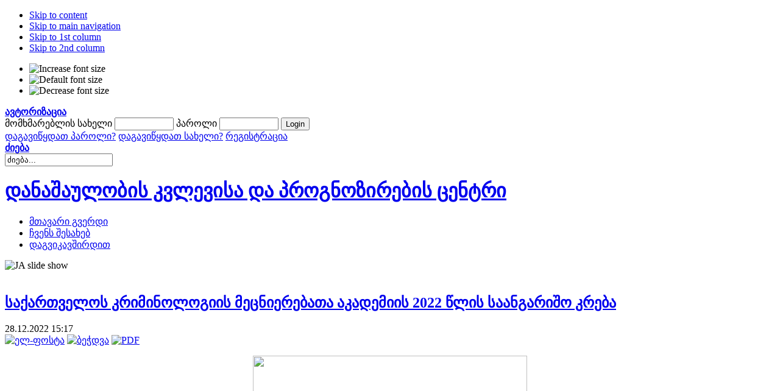

--- FILE ---
content_type: text/html; charset=utf-8
request_url: http://gacs.org.ge/activities/projects/201--2022-.html
body_size: 9580
content:

<!DOCTYPE html PUBLIC "-//W3C//DTD XHTML 1.0 Transitional//EN" "http://www.w3.org/TR/xhtml1/DTD/xhtml1-transitional.dtd">

<html xmlns="http://www.w3.org/1999/xhtml" xml:lang="geo-ge" lang="geo-ge">

<head>
  <base href="http://gacs.org.ge/activities/projects/201--2022-.html" />
  <meta http-equiv="content-type" content="text/html; charset=utf-8" />
  <meta name="robots" content="index, follow" />
  <meta name="keywords" content="დანაშაულობის კვლევისა და პროგნოზირების ცენტრი" />
  <meta name="title" content="საქართველოს კრიმინოლოგიის მეცნიერებათა აკადემიის 2022 წლის საანგარიშო კრება" />
  <meta name="author" content="Administrator" />
  <meta name="description" content="დანაშაულობის კვლევისა და პროგნოზირების ცენტრი" />
  <meta name="generator" content="Joomla! 1.5 - Open Source Content Management" />
  <title>საქართველოს კრიმინოლოგიის მეცნიერებათა აკადემიის 2022 წლის საანგარიშო კრება</title>
  <link href="/templates/ja_pyrite_template_j15/favicon.ico" rel="shortcut icon" type="image/x-icon" />
  <link rel="stylesheet" href="http://gacs.org.ge/components/com_jcomments/tpl/default/style.css" type="text/css" />
  <link rel="stylesheet" href="http://gacs.org.ge/modules/mod_jaslideshow/ja_slideshow/ja-slideshow.css" type="text/css" />
  <script type="text/javascript" src="/media/system/js/mootools.js"></script>
  <script type="text/javascript" src="/media/system/js/caption.js"></script>
  <script type="text/javascript" src="/modules/mod_blog_calendar/js/blog_calendar.js"></script>
  <script type="text/javascript" src="/modules/mod_blog_calendar/js/blog_list.js"></script>
  <script type="text/javascript">
var month=12; var year=2022; var calendar_baseurl='http://gacs.org.ge/';
  </script>
  <script src="http://gacs.org.ge/components/com_jcomments/js/jcomments-v2.0.js" type="text/javascript"></script>
  <script src="http://gacs.org.ge/components/com_jcomments/libraries/joomlatune/ajax.js" type="text/javascript"></script>
  <script type='text/javascript' src='http://gacs.org.ge/plugins/content/ja_tabs/ja_tabs.js' charset="utf-8"></script>


<link rel="stylesheet" href="http://gacs.org.ge/templates/system/css/system.css" type="text/css" />
<link rel="stylesheet" href="http://gacs.org.ge/templates/system/css/general.css" type="text/css" />
<link rel="stylesheet" href="http://gacs.org.ge/templates/ja_pyrite_template_j15/css/template.css" type="text/css" />
<link rel="stylesheet" href="http://gacs.org.ge/templates/ja_pyrite_template_j15/css/typo.css" type="text/css" />

<script language="javascript" type="text/javascript">
	var siteurl = 'http://gacs.org.ge/';
	var tmplurl = 'http://gacs.org.ge/templates/ja_pyrite_template_j15';
</script>

<script language="javascript" type="text/javascript" src="http://gacs.org.ge/templates/ja_pyrite_template_j15/js/ja.script.js"></script>
<!-- js for dragdrop -->

<!-- Menu head -->
			<link href="http://gacs.org.ge/templates/ja_pyrite_template_j15/ja_menus/ja_moomenu/ja.moomenu.css" rel="stylesheet" type="text/css" />
			<script src="http://gacs.org.ge/templates/ja_pyrite_template_j15/ja_menus/ja_moomenu/ja.moomenu.js" language="javascript" type="text/javascript" ></script>
			<script language="javascript" type="text/javascript" src="http://gacs.org.ge/templates/ja_pyrite_template_j15/ja_menus/hover/ja.menuhover.js"></script>
<link href="http://gacs.org.ge/templates/ja_pyrite_template_j15/ja_menus/hover/ja.menuhover.css" rel="stylesheet" type="text/css" />
<link href="http://gacs.org.ge/templates/ja_pyrite_template_j15/ja_menus/hover/ja.topoverride.css" rel="stylesheet" type="text/css" />

<script type="text/javascript">
var hoveroptions = {
	animout:			'JAMenuhover_bottomup',
	animin:				'JAMenuhover_topdown',
	duration:			400,
	transition:		Fx.Transitions.Pow.easeOut};
window.addEvent ('domready', function (){
	if ($('ja-mainnav')) {
			var items = [];
		var els = $('ja-mainnav').getElement('ul');
		if (els && (els = els.getChildren())) {
			els.each(function(li){
				items.push(li.getElement('a'));
			});
		}
		new JAMenuhover (items,hoveroptions );
	}
});
</script>
<link href="http://gacs.org.ge/templates/ja_pyrite_template_j15/css/colors/orange.css" rel="stylesheet" type="text/css" />

<!--[if lte IE 6]>
<style type="text/css">
.clearfix {height: 1%;}
img {border: none;}
</style>
<![endif]-->

<!--[if gte IE 7.0]>
<style type="text/css">
.clearfix {display: inline-block;}
</style>
<![endif]-->

</head>

<body id="bd" class=" wide fs3" >
<a name="Top" id="Top"></a>
<ul class="accessibility">
	<li><a href="/activities/projects/201--2022-.html#ja-content" title="Skip to content">Skip to content</a></li>
	<li><a href="/activities/projects/201--2022-.html#ja-mainnav" title="Skip to main navigation">Skip to main navigation</a></li>
	<li><a href="/activities/projects/201--2022-.html#ja-col1" title="Skip to 1st column">Skip to 1st column</a></li>
	<li><a href="/activities/projects/201--2022-.html#ja-col2" title="Skip to 2nd column">Skip to 2nd column</a></li>
</ul>

<!-- BEGIN: PATHWAY -->
<div id="ja-tpwrap">
<div id="ja-tp">

	<div id="ja-pathway">
		<strong></strong>
	</div>

	<div id="ja-usertools">
	  		<ul class="ja-usertools-font">
  		<li><img style="cursor: pointer;" title="Increase font size" src="http://gacs.org.ge/templates/ja_pyrite_template_j15/images/user-increase.gif" alt="Increase font size" id="ja-tool-increase" onclick="switchFontSize('ja_pyrite_template_j15_ja_font','inc'); return false;" /></li>
  		<li><img style="cursor: pointer;" title="Default font size" src="http://gacs.org.ge/templates/ja_pyrite_template_j15/images/user-reset.gif" alt="Default font size" id="ja-tool-reset" onclick="switchFontSize('ja_pyrite_template_j15_ja_font',3); return false;" /></li>
  		<li><img style="cursor: pointer;" title="Decrease font size" src="http://gacs.org.ge/templates/ja_pyrite_template_j15/images/user-decrease.gif" alt="Decrease font size" id="ja-tool-decrease" onclick="switchFontSize('ja_pyrite_template_j15_ja_font','dec'); return false;" /></li>
  		</ul>
  		<script type="text/javascript">var CurrentFontSize=parseInt('3');</script>
  		
  				﻿<a class="login-switch" href="/component/user/login.html" onclick="this.blur();showBox('ja-login','mod_login_username');return false;" title=""><strong>ავტორიზაცია</strong></a>
<div id="ja-login">
<form action="/activities/projects.html" method="post" name="login" id="login" >
	
			<label for="mod_login_username" class="ja-login-user">
				<span>მომხმარებლის სახელი</span>
				<input name="username" id="mod_login_username" type="text" class="inputbox" alt="username" size="10" />
			</label>

			<label for="mod_login_password" class="ja-login-password">
				<span>პაროლი</span>
				<input type="password" id="mod_login_password" name="passwd" class="inputbox" size="10" alt="password" />
			</label>

			<label for="mod_login_remember">
				<input type="hidden" name="remember" id="mod_login_remember" class="inputbox" value="yes" alt="Remember Me" />
			</label>
			<input type="submit" name="Submit" class="button" value="Login" />

			<div class="ja-login-links">
			<a href="/component/user/reset.html">
			დაგავიწყდათ პაროლი?</a>
			<a href="/component/user/remind.html">
			დაგავიწყდათ სახელი?</a>
							<a href="/component/user/?task=register">
					რეგისტრაცია</a>
						</div>
	
	<input type="hidden" name="option" value="com_user" />
	<input type="hidden" name="task" value="login" />
	<input type="hidden" name="return" value="L2FjdGl2aXRpZXMvcHJvamVjdHMvMjAxLS0yMDIyLS5odG1s" />
	<input type="hidden" name="1c4a6a803a26bb267ba332a88d7b2c16" value="1" /></form>
</div>

			<a class="search-switch" href="http://gacs.org.ge/?option=com_search" onclick="this.blur();showBox('ja-search','mod_search_searchword');return false;" title=""><strong>&#4331;&#4312;&#4308;&#4305;&#4304;</strong></a>
	<div id="ja-search">
		<form action="index.php" method="post">
	<div class="search">
		<input name="searchword" id="mod_search_searchword" maxlength="20" alt="ძიება" class="inputbox" type="text" size="20" value="ძიება..."  onblur="if(this.value=='') this.value='ძიება...';" onfocus="if(this.value=='ძიება...') this.value='';" />	</div>
	<input type="hidden" name="task"   value="search" />
	<input type="hidden" name="option" value="com_search" />
</form>
	</div>	
		</div>
</div>
</div>
<!-- END: PATHWAY -->

<!-- BEGIN: HEADER -->
<div id="ja-header" class="clearfix">

		<h1 class="logo">
		<a href="/index.php" title="დანაშაულობის კვლევისა და პროგნოზირების ცენტრი"><span>დანაშაულობის კვლევისა და პროგნოზირების ცენტრი</span></a>
	</h1>
		
</div>
<!-- END: HEADER -->

<!-- BEGIN: MAIN NAVIGATION -->
<div id="ja-mainnavwrap">
<div id="ja-mainnav" class="clearfix">
	<ul id="ja-cssmenu" class="clearfix">
<li ><a href="http://gacs.org.ge/" class="menu-item0 first-item" id="menu1" title="მთავარი გვერდი"><span class="menu-title">მთავარი გვერდი</span></a></li> 
<li ><a href="/aboutus.html" class="menu-item1" id="menu97" title="ჩვენს შესახებ"><span class="menu-title">ჩვენს შესახებ</span></a></li> 
<li ><a href="/contact-us.html" class="menu-item2 last-item" id="menu78" title="დაგვიკავშირდით"><span class="menu-title">დაგვიკავშირდით</span></a></li> 
</ul>
</div>
</div>
<!-- END: MAIN NAVIGATION -->

<div id="ja-containerwrap">
<div id="ja-container" class="clearfix">

		<!-- BEGIN: SLIDESHOW -->
	<div id="ja-topsl">
	  <script src="http://gacs.org.ge//modules/mod_jaslideshow/ja_slideshow/ja-slideshow.js" type="text/javascript"></script>
<div id="ja-slideshowwrap">
<div id="ja-slideshow-case" class="ja-slideshow-case">
<img src="http://gacs.org.ge/images/slideshow/f1.jpg" alt="JA slide show" title="JA slide show" />
</div>
<div class="ja-slideshow-mask">&nbsp;</div><div id="ja-slidebar" class="ja-slidebar">
</div>
</div>

		<script type="text/javascript">

			JaSlideshow = new JaSlideshowClass({

					siteurl: 'http://gacs.org.ge/',

					type: 'fade',

					pan: '10',

					zoom: '10',

					width: 949,

					height: 200,

					url: '',

					images: ['images/slideshow/f1.jpg','images/slideshow/f2.jpg','images/slideshow/f3.jpg','images/slideshow/f4.jpg'],

					
					
					duration: [2000, 5000],

					transition: Fx.Transitions.sineInOut ,

					navigation: '',

					classes: ['prev', 'next', 'active'],

					play : '1',

					thumbnailre: [/\./, 't.']

					});

		</script>

		
	</div>         
	<!-- END: SLIDESHOW -->
	
	<!-- BEGIN: CONTENT -->
	<div id="ja-mainbody" class="clearfix">

		<!-- BEGIN: CONTENT -->
		<div id="ja-content" class="clearfix">

			

			<div id="ja-current-content" class="clearfix">
				<script type="text/javascript">
					new Asset.css('http://gacs.org.ge/plugins/content/ja_tabs/ja_tabs.css', {id: 'myTabs', title: 'myTabs'});
			</script>
<h2 class="contentheading">
		<a href="/activities/projects/201--2022-.html" class="contentpagetitle">
		საქართველოს კრიმინოლოგიის მეცნიერებათა აკადემიის 2022 წლის საანგარიშო კრება	</a>
	</h2>


<div class="article-toolswrap">
<div class="article-tools clearfix">
	<div class="article-meta">
			<span class="createdate">
			28.12.2022 15:17		</span>
		
		
		</div>

		<div class="buttonheading">
								<span>
			<a href="/component/mailto/?tmpl=component&amp;link=aHR0cDovL2dhY3Mub3JnLmdlL2FjdGl2aXRpZXMvcHJvamVjdHMvMjAxLS0yMDIyLS5odG1s" title="ელ-ფოსტა" onclick="window.open(this.href,'win2','width=400,height=350,menubar=yes,resizable=yes'); return false;"><img src="/templates/ja_pyrite_template_j15/images/emailButton.png" alt="ელ-ფოსტა"  /></a>			</span>
					
						<span>
			<a href="/activities/projects/201--2022-.html?tmpl=component&amp;print=1&amp;layout=default&amp;page=" title="ბეჭდვა" onclick="window.open(this.href,'win2','status=no,toolbar=no,scrollbars=yes,titlebar=no,menubar=no,resizable=yes,width=640,height=480,directories=no,location=no'); return false;" rel="nofollow"><img src="/images/M_images/printButton.png" alt="ბეჭდვა"  /></a>			</span>
				
						<span>
			<a href="/activities/projects/201--2022-.pdf" title="PDF" onclick="window.open(this.href,'win2','status=no,toolbar=no,scrollbars=yes,titlebar=no,menubar=no,resizable=yes,width=640,height=480,directories=no,location=no'); return false;" rel="nofollow"><img src="/templates/ja_pyrite_template_j15/images/pdf_button.png" alt="PDF"  /></a>			</span>
						</div>
	
	</div>
</div>


<div class="article-content">
<p style="text-align: center;"><img src="/images/2022/12/kreba/01.jpg" border="0" width="450" height="279" /></p>
<p>2022 წლის 22 დეკემბერს საქართველოს მეცნიერებათა ეროვნულ აკადემიაში გაიმართა საქართველოს კრიმინოლოგიის მეცნიერებათა აკადემიის წლიური საანგარიშო კრება, ასევე ჟურნალ „კრიმინოლოგის“ მე-16 ნომრის პრეზენტაცია.</p>
<p>საანგარიშო კრებაზე მოხსენებით „<strong>საქართველოს კრიმინოლოგიის მეცნიერებათა აკადემიის საქმიანობის 2022 წლის ანგარიში </strong>(2022 წლის 31 მარტიდან-2022 22 დეკემბერი) წარსდგა , აკადემიის პრეზიდენტი, <strong>პროფესორი მალხაზ ბაძაღუა </strong>მანვე აკადემიის წევრებს წარუდგინა ჟურნალ „კრიმინოლოგის“ მე-16 ნომერი.  განხილვაში მონაწილეობა მიიღეს: საქართველოს მეცნიერებათა ეროვნული აკადემიის პრეზიდენტმა, <strong>აკადემიკოსმა გიორგი კვესიტაძემ</strong>, აფხაზეთის მეცნიერებათა აკადემიის პრეზიდენტმა, <strong>პროფესორმა ზურაბ ლომთათიძემ, </strong>საქართველოს კრიმინოლოგიის მეცნიერებათა აკადემიის მეგობარმა,<strong> აკადემიკოსმა თამაზ შილაკაძემ, </strong>საქართველოს კრიმინოლოგიის მეცნიერებათა აკადემიის წევრებმა<strong>, პროფესორებმა: გიორგი თოდრიამ, ჯემალ გახოკიძემ, ეკა ბესელიამ, ზაურ ამილახვარმა, ბადრი ნაჭყებიამ, პოლიკარპე (თემურ) მონიავამ, თემურ მურღულიამ.</strong></p>

<p>კრების მონაწილეებმა 80 წლის იუბილე მიულოცეს<strong> აკადემიკოს გიორგი კვესიტაძეს. </strong>რომელსაც <strong>პროფესორმა მალხაზ ბაძაღუამ </strong>მადლიერების ნიშნად მადლობის სიგელი გადასცა. ახალი წიგნების გამოცემა მიულოცეს, აკადემიის წევრებს: <strong>პროფესორ გიორგი თოდრიას</strong> „კრიმინოლოგიური შემეცნების პრობლემები“ და <strong>პროფესორ მაია ნადარეიშვილს</strong> „დეონტოლოგია საერთაშორისო მედიასამართლის ჭრილში“.</p>
<p>კრებაზე დაისახა აკადემიის სამომავლო გეგმები: 2023 წელს საქართველოს კრიმინოლოგიის მეცნიერებათა აკადემიის დაარსებიდან 5 წლის იუბილესთან დაკავშირებით საერთაშორისო კონფერენციის „<strong>დანაშაულობის პრევენციის პრობლემები ევროკომისიის რეკომენდაციების ჭრილში</strong>“ ჩატარების თაობაზე, ასევე კრიმინოლოგიის დღესთან დაკავშირებით საკანონმდებლო ინიციატივით საქართველოს პარლამენტში დასმის თაობაზე და სხვა.</p>
<p>საერთო კრების მუშაობაში მონაწილეობა მიიღეს ზემოთაღნიშნული აკადემიის წევრების გარდა საქართველოს კრიმინოლოგიის მეცნიერებათა აკადემიის წევრებმა: <strong>ალექსანდრე მიქაბერიძემ თეიმურაზ ფაჩულიამ, თეიმურაზ ბერიძემ, გელა ხუციშვილმა, მაია ნადარეიშვილმა, დავით გუგავამ, პეტრე დაუთაშვილმა, ზაურ ფხალაძემ, გიმზერ ალანიამ, სოფიო მიდელაშვილმა, ვახტანგ მაისაიამ, თამარ ჩიკვილაძემ, დავით გონდაურმა და გიორგი ხატიძემ.</strong></p>
<p style="text-align: center;"><strong><img src="/images/2022/12/kreba/02.jpg" border="0" width="450" height="279" /><br /></strong></p></div>


<span class="article_separator">&nbsp;</span>
<script type="text/javascript">
var jcomments=new JComments(201, 'com_content','http://gacs.org.ge/index.php?option=com_jcomments&tmpl=component');
jcomments.setList('comments-list');
</script>
<div id="jc">
<div id="comments"><div id="comments-list" class="comments-list"></div>
</div>
<h4>კომენტარის დამატება</h4>
<a id="addcomments" href="#addcomments"></a>
<form id="comments-form" name="comments-form" action="javascript:void(null);">
<p>
	
</p>
<p>
	
</p>
<p>
	
</p>
<p>
<script type="text/javascript" src="http://localhost/katext.js"></script>
<SCRIPT type=text/javascript>
klav=new kaklav({elements:'ka',checkbox:'geochk',layout:'kalat',ctrlchar:'`',cap:'no',old5:'false'});
</SCRIPT>
	<textarea class="ka" id="comments-form-comment" name="comment" cols="65" rows="8" tabindex="4" ></textarea>
  </p>

<table width="100%" border="0" cellpadding="0" cellspacing="0">
  <tr>
       <td width="175" valign="top">
   <label for="comments-form-name"><i>სახელი *</i></label><br />
    <input id="comments-form-name" class="ka" type="text" name="name" value="" maxlength="20" size="22" tabindex="1" />
	
    </td>
            <td width="175" valign="top">

  
    </td>
    <td width="175" valign="top">
    <label for="comments-form-email"><i>ელ-ფოსტა *</i></label><br />
    <input id="comments-form-email" type="text" name="email" value="" size="22" tabindex="2" />
	
  
    </td>
    <td width="175" valign="top">

  
    </td>
          <td width="175" valign="top">
      </tr>
</table>
<p>
  <INPUT class="checkbox" id="geochk" type="checkbox" CHECKED name="geo"><LABEL for="geochk"><i>ქართული კლავიატურა</i></LABEL> 
	&nbsp;&nbsp;&nbsp;&nbsp;&nbsp;&nbsp;&nbsp;&nbsp;&nbsp;<input class="checkbox" id="comments-form-subscribe" type="checkbox" name="subscribe" value="1" tabindex="5" />
	<label for="comments-form-subscribe"><i>შემატყობინე გაკეთებული კომენტარების შესახებ</i></label><br /><br />
	<img class="captcha" onclick="jcomments.clear('captcha');" id="comments-form-captcha-image" name="captcha-image" src="http://gacs.org.ge/index.php?option=com_jcomments&amp;task=captcha&amp;tmpl=component&amp;ac=97713" width="120" height="60" alt="უსაფრთხოების კოდი" /><br />
	<span class="captcha" onclick="jcomments.clear('captcha');">განახლება</span><br />
	<input class="captcha" id="comments-form-captcha" type="text" name="captcha-refid" value="" size="5" tabindex="6" /><br />
</p>
<div id="comments-form-buttons">
	<div class="btn" id="comments-form-send"><div><a href="#" tabindex="7" onclick="jcomments.saveComment();return false;" title="გაგზავნა">გაგზავნა</a></div></div>
	<div class="btn" id="comments-form-cancel" style="display:none;"><div><a href="#" tabindex="8" onclick="return false;" title="გაუქმება">გაუქმება</a></div></div>
	<div style="clear:both;"></div>
</div>
	<input type="hidden" name="object_id" value="201" />
	<input type="hidden" name="object_group" value="com_content" />
</form>

<script type="text/javascript">
function JCommentsInitializeForm()
{
	var jcEditor = new JCommentsEditor('comments-form-comment', true);
	jcomments.setForm(new JCommentsForm('comments-form', jcEditor));
}
setTimeout(JCommentsInitializeForm, 100);
</script>
<div id="comments-footer" align="center"><a href="http://www.joomlatune.com" title="JComments" target="_blank">JComments</a></div>
<script type="text/javascript">
jcomments.setAntiCache(1,0,0);
</script> 
</div>
							</div>

		</div>
		<!-- END: CONTENT -->

	  	  <!-- BEGIN: LEFT COLUMN -->
		<div id="ja-col1">
		<div class="ja-innerpad">
					<div class="moduletable">
					<h3>ჩვენი პარტნიორები</h3>
					<div class="ja-innerdiv" style="margin-top: 0px; padding-top: 0px; text-align: center;"><a href="http://gruni.edu.ge" target="_blank"><img src="/images/partners/gruni-edu-ge.gif" border="0" /></a></div>
<div class="ja-innerdiv" style="margin-top: 0px; font-size: xx-small; padding-top: 0px; text-align: center;"><a href="http://www.osgf.ge" target="_blank"><img src="/images/partners/osgf-ge.gif" border="0" /></a></div>
<div class="ja-innerdiv" style="margin-top: 0px; font-size: xx-small; padding-top: 0px; text-align: center;"><a href="http://georgia.usembassy.gov/" target="_blank"><img src="/images/partners/us.gif" border="0" /></a></div>
<div class="ja-innerdiv" style="margin-top: 0px; font-size: xx-small; padding-top: 0px; text-align: center;"><a href="http://www.abkhazia.gov.ge" target="_blank"><img src="/images/partners/gerbi.gif" border="0" /></a></div>
<div class="ja-innerdiv" style="margin-top: 0px; font-size: xx-small; padding-top: 0px; text-align: center;"><a href="http://gesasf.org.ge/" target="_blank"><img src="/images/partners/gesasf.png" border="0" width="200" /></a></div>
<div class="ja-innerdiv" style="margin-top: 0px; font-size: xx-small; padding-top: 0px; text-align: center;"><a href="http://science.org.ge/" target="_blank"><img src="/images/partners/academia.jpg" border="0" width="200" height="52" /></a><br /><a href="http://www.polity.ge" target="_blank"></a></div>
<div class="ja-innerdiv" style="margin-top: 0px; font-size: xx-small; padding-top: 0px; text-align: center;"><a href="/images/articles/academiis_moambe.pdf" target="_blank"><img src="/images/partners/academiiis_moambe_small.jpg" border="0" width="200" height="81" /></a><br /><a href="http://www.polity.ge" target="_blank"></a></div>
<div class="ja-innerdiv" style="margin-top: 0px; font-size: xx-small; padding-top: 0px; text-align: center;"><a href="/images/articles/academiis_moambe_3.pdf" target="_blank"><img src="/images/partners/academiiis_moambe_3.jpg" border="0" width="200" height="81" /></a><br /><a href="http://www.polity.ge" target="_blank"></a></div>		</div>
			<div class="moduletable">
					<h3>საიტზე იმყოფება</h3>
					&nbsp;160 სტუმარი&nbsp;		</div>
	
		</div></div><br />
		<!-- END: LEFT COLUMN -->
		
	</div>
	<!-- END: CONTENT -->
		
		<!-- BEGIN: RIGHT COLUMN -->
	<div id="ja-col2">
	<div class="ja-innerpad">
				<div class="moduletable">
					<h3>ჟურნალები</h3>
					<div class="ja-innerdiv clearfix"><a href="/images/articles/kriminologi.pdf" target="_blank"> 
<table border="0">
<tbody>
<tr>
<td width="55" valign="top"><img class="caption" src="/images/articles/book_048_(small).jpg" border="0" /><a href="/images/articles/kriminologi.pdf" target="_blank"></a></td>
<td style="text-align: center;" width="330" valign="top"><a href="/images/articles/kriminologi.pdf" target="_blank"><span style="font-size: x-small;">სამეცნიერო-პრაქტიკული ჟურნალი კრიმინოლიგი</span></a><span style="font-size: x-small;"> <br /><span style="font-size: large;"><span style="font-size: medium;">1 (2)</span></span></span></td>
</tr>
</tbody>
</table>
</a></div>
<div class="ja-innerdiv clearfix"><a href="/images/articles/kriminologi_2_3_.pdf" target="_blank"> 
<table border="0">
<tbody>
<tr>
<td width="55" valign="top"><img class="caption" src="/images/articles/book_048_1(small).jpg" border="0" /><a href="/images/articles/kriminologi_2_3_.pdf" target="_blank"></a></td>
<td style="text-align: center;" width="330" valign="top"><a href="/images/articles/kriminologi_2_3_.pdf" target="_blank"><span style="font-size: x-small;">სამეცნიერო-პრაქტიკული ჟურნალი კრიმინოლიგი</span></a><span style="font-size: x-small;"> <br /><span style="font-size: medium;">2 (3)</span></span></td>
</tr>
</tbody>
</table>
</a><a href="/images/articles/kriminologi_2_3_.pdf" target="_blank"> </a></div>
<div class="ja-innerdiv clearfix">
<table border="0">
<tbody>
<tr>
<td width="55" valign="top"><a href="/images/articles/kriminologi_1_4_.pdf" target="_blank"><img src="/images/articles/book_049_(small).jpg" border="0" width="52" height="75" /></a><a href="/images/articles/kriminologi_1_4_.pdf" target="_blank"></a><a href="/images/articles/kriminologi_2_3_.pdf" target="_blank"></a></td>
<td style="text-align: center;" width="330" valign="top"><span style="font-size: x-small;"><a href="/images/articles/kriminologi_1_4_.pdf" target="_blank">სამეცნიერო-პრაქტიკული ჟურნალი კრიმინოლიგი</a></span><span style="font-size: x-small;"><a href="/images/articles/kriminologi_1_4_.pdf" target="_blank"><br style="height: 1px; font-size: 1px;" /></a><span style="font-size: medium;"><a href="/images/articles/kriminologi_1_4_.pdf" target="_blank">1 (4)</a></span></span></td>
</tr>
</tbody>
</table>
</div>
<div class="ja-innerdiv clearfix">
<table border="0">
<tbody>
<tr>
<td width="55" valign="top"><a href="/images/articles/kriminologi_1_5_.pdf" target="_blank"><img src="/images/articles/book_049_(small).jpg" border="0" width="52" height="75" /></a><a href="/images/articles/kriminologi_1_4_.pdf" target="_blank"></a><a href="/images/articles/kriminologi_2_3_.pdf" target="_blank"></a></td>
<td style="text-align: center;" width="330" valign="top"><span style="font-size: x-small;"><a href="/images/articles/kriminologi_1_5_.pdf" target="_blank">სამეცნიერო-პრაქტიკული ჟურნალი კრიმინოლიგი</a></span><span style="font-size: x-small;"><a href="/images/articles/kriminologi_1_4_.pdf" target="_blank"><br style="height: 1px; font-size: 1px;" /></a><span style="font-size: medium;"><a href="/images/articles/kriminologi_1_5_.pdf" target="_blank">1 (5)</a></span></span></td>
</tr>
</tbody>
</table>
</div>
<div class="ja-innerdiv clearfix">
<table border="0">
<tbody>
<tr>
<td width="55" valign="top"><img src="/images/articles/book_049_(small).jpg" border="0" width="52" height="75" /><a href="/images/articles/kriminologi_1_4_.pdf" target="_blank"></a><a href="/images/articles/kriminologi_2_3_.pdf" target="_blank"></a></td>
<td style="text-align: center;" width="330" valign="top"><span style="color: #0000ff;"><span style="font-size: x-small;"><a href="/images/articles/kriminologi_1_6.pdf" target="_blank">სამეცნიერო-პრაქტიკული ჟურნალი კრიმინოლიგი</a></span><span style="font-size: x-small;"><a href="/images/articles/kriminologi_1_4_.pdf" target="_blank"><br style="height: 1px; font-size: 1px;" /></a><span style="font-size: medium;"><a href="/images/articles/kriminologi_1_6.pdf" target="_blank">1 (6)</a></span></span></span></td>
</tr>
</tbody>
</table>
</div>
<div class="ja-innerdiv clearfix">
<table border="0">
<tbody>
<tr>
<td width="55" valign="top"><img src="/images/articles/book_049_(small).jpg" border="0" width="52" height="75" /><a href="/images/articles/kriminologi_7_8_.pdf" target="_blank"></a><a href="/images/articles/kriminologi_7_8_.pdf" target="_blank"></a></td>
<td style="text-align: center;" width="330" valign="top"><span style="color: #0000ff;"><span style="font-size: x-small;"><a href="/images/articles/kriminologi_7_8.pdf" target="_blank">სამეცნიერო-პრაქტიკული ჟურნალი კრიმინოლიგი</a></span><span style="font-size: x-small;"><a href="/images/articles/kriminologi_7_8_.pdf" target="_blank"><br style="height: 1px; font-size: 1px;" /></a><span style="font-size: medium;"><a href="/images/articles/kriminologi_7_8.pdf" target="_blank">1 (7-8)</a></span></span></span></td>
</tr>
</tbody>
</table>
</div>
<div class="ja-innerdiv clearfix">
<table border="0">
<tbody>
<tr>
<td width="55" valign="top"><img src="/images/articles/book_049_(small).jpg" border="0" width="52" height="75" /><a href="/images/articles/kriminologi_1_(9-10).pdf" target="_blank"></a><a href="/images/articles/kriminologi_1_(9-10).pdf" target="_blank"></a></td>
<td style="text-align: center;" width="330" valign="top"><span style="color: #0000ff;"><span style="font-size: x-small;"><a href="/images/articles/kriminologi_1_(9-10).pdf" target="_blank">სამეცნიერო-პრაქტიკული ჟურნალი კრიმინოლიგი</a></span><span style="font-size: x-small;"><a href="/images/articles/kriminologi_1_(9-10).pdf" target="_blank"><br style="height: 1px; font-size: 1px;" /></a><span style="font-size: medium;"><a href="/images/articles/kriminologi_1_(9-10).pdf" target="_blank">1 (9-10)</a></span></span></span></td>
</tr>
</tbody>
</table>
</div>
<div class="ja-innerdiv clearfix">
<table border="0">
<tbody>
<tr>
<td width="55" valign="top"><img src="/images/jurnali11_12.jpg" border="0" width="55" height="77" /><a href="/images/articles/kriminologi_11_12.pdf" target="_blank"></a><a href="/images/articles/kriminologi_11_12.pdf" target="_blank"></a></td>
<td style="text-align: center;" width="330" valign="top"><span style="color: #0000ff;"><a href="/images/articles/kriminologi_11_12.pdf" target="_blank"><span style="font-size: x-small;">სამეცნიერო-პრაქტიკული ჟურნალი კრიმინოლიგი</span><span style="font-size: x-small;"><br style="height: 1px; font-size: 1px;" /><span style="font-size: medium;">1 (11-12)</span></span></a></span></td>
</tr>
</tbody>
</table>
</div>
<div class="ja-innerdiv clearfix">
<table border="0">
<tbody>
<tr>
<td width="55" valign="top"><img src="/images/criminal1.13.jpg" border="0" width="55" height="77" /><a href="/images/articles/kriminolog_1_13.pdf" target="_blank"></a><a href="/images/articles/kriminolog_1_13.pdf" target="_blank"></a></td>
<td style="text-align: center;" width="330" valign="top"><span style="color: #0000ff;"><a href="/images/articles/kriminolog_1_13.pdf" target="_blank"><span style="font-size: x-small;">სამეცნიერო-პრაქტიკული ჟურნალი კრიმინოლიგი</span><span style="font-size: x-small;"><br style="height: 1px; font-size: 1px;" /><span style="font-size: medium;">1 (13)</span></span></a></span></td>
</tr>
</tbody>
</table>
</div>
<div class="ja-innerdiv clearfix">
<table border="0">
<tbody>
<tr>
<td width="55" valign="top"><img src="/images/articles/criminologi_1_14.jpg" border="0" width="55" height="77" /><a href="http://gruni.edu.ge/uploads/files/criminolog/criminal1(14).pdf" target="_blank"></a><a href="http://gruni.edu.ge/uploads/files/criminolog/criminal1(14).pdf" target="_blank"></a></td>
<td style="text-align: center;" width="330" valign="top"><span style="color: #0000ff;"><a href="http://gruni.edu.ge/uploads/files/criminolog/criminal1(14).pdf" target="_blank"><span style="font-size: x-small;">სამეცნიერო-პრაქტიკული ჟურნალი კრიმინოლიგი</span><span style="font-size: x-small;"><br style="height: 1px; font-size: 1px;" /><span style="font-size: medium;">1 (14)</span></span></a></span></td>
</tr>
</tbody>
</table>
</div>
<div class="ja-innerdiv clearfix">
<table border="0">
<tbody>
<tr>
<td width="55" valign="top"><img src="/images/criminal15.jpg" border="0" width="55" height="77" /><a href="http://gruni.edu.ge/uploads/files/criminolog/criminal15.pdf" target="_blank"></a><a href="http://gruni.edu.ge/uploads/files/criminolog/criminal15.pdf" target="_blank"></a></td>
<td style="text-align: center;" width="330" valign="top"><span style="color: #0000ff;"><a href="http://gruni.edu.ge/uploads/files/criminolog/criminal15.pdf" target="_blank"><span style="font-size: x-small;">სამეცნიერო-პრაქტიკული ჟურნალი კრიმინოლიგი</span><span style="font-size: x-small;"><br style="height: 1px; font-size: 1px;" /><span style="font-size: medium;">1 (15)</span></span></a></span></td>
</tr>
</tbody>
</table>
</div>
<div class="ja-innerdiv clearfix">
<table border="0">
<tbody>
<tr>
<td width="55" valign="top"><img src="/images/criminal116.jpg" border="0" width="55" height="77" /><a href="https://gruni.edu.ge/uploads/files/criminolog/criminology_1_16_1.pdf" target="_blank"></a><a href="https://gruni.edu.ge/uploads/files/criminolog/criminology_1_16_1.pdf" target="_blank"></a></td>
<td style="text-align: center;" width="330" valign="top"><span style="color: #0000ff;"><a href="https://gruni.edu.ge/uploads/files/criminolog/criminology_1_16_1.pdf" target="_blank"><span style="font-size: x-small;">სამეცნიერო-პრაქტიკული ჟურნალი კრიმინოლიგი</span><span style="font-size: x-small;"><br style="height: 1px; font-size: 1px;" /><span style="font-size: medium;">1 (16) <span style="font-size: x-small;">დამატება №1</span></span></span></a></span></td>
</tr>
</tbody>
</table>
</div>
<div class="ja-innerdiv clearfix">
<table border="0">
<tbody>
<tr>
<td width="55" valign="top"><img src="/images/garekani_1_16.jpg" border="0" width="55" height="77" /><a href="https://gruni.edu.ge/uploads/files/criminolog/criminology_1_16.pdf" target="_blank"></a><a href="https://gruni.edu.ge/uploads/files/criminolog/criminology_1_16.pdf" target="_blank"></a></td>
<td style="text-align: center;" width="330" valign="top"><span style="color: #0000ff;"><a href="https://gruni.edu.ge/uploads/files/criminolog/criminology_1_16.pdf" target="_blank"><span style="font-size: x-small;">სამეცნიერო-პრაქტიკული ჟურნალი კრიმინოლიგი</span><span style="font-size: x-small;"><br style="height: 1px; font-size: 1px;" /><span style="font-size: medium;">1 (16)</span></span></a></span></td>
</tr>
</tbody>
</table>
</div>
<div class="ja-innerdiv clearfix">
<table border="0">
<tbody>
<tr>
<td width="55" valign="top"><img src="/images/2024/03/garekani_17.jpg" border="0" width="55" height="77" /><a href="https://gruni.edu.ge/uploads/files/criminolog/criminology_17.pdf" target="_blank"></a><a href="https://gruni.edu.ge/uploads/files/criminolog/criminology_17.pdf" target="_blank"></a></td>
<td style="text-align: center;" width="330" valign="top"><span style="color: #0000ff;"><a href="https://gruni.edu.ge/uploads/files/criminolog/criminology_17.pdf" target="_blank"><span style="font-size: x-small;">სამეცნიერო-პრაქტიკული ჟურნალი კრიმინოლიგი</span><span style="font-size: x-small;"><br style="height: 1px; font-size: 1px;" /><span style="font-size: medium;">17</span></span></a></span></td>
</tr>
</tbody>
</table>
</div>
<div class="ja-innerdiv clearfix">
<table border="0">
<tbody>
<tr>
<td width="55" valign="top"><img src="/images/2024/05/garekani_17_2.jpg" border="0" width="55" height="77" /><a href="https://gruni.edu.ge/uploads/files/criminolog/criminology_17_2.pdf" target="_blank"></a><a href="https://gruni.edu.ge/uploads/files/criminolog/criminology_17_2.pdf" target="_blank"></a></td>
<td style="text-align: center;" width="330" valign="top"><span style="color: #0000ff;"><a href="https://gruni.edu.ge/uploads/files/criminolog/criminology_17_2.pdf" target="_blank"><span style="font-size: x-small;">სამეცნიერო-პრაქტიკული ჟურნალი კრიმინოლიგი</span><span style="font-size: x-small;"><br style="height: 1px; font-size: 1px;" /><span style="font-size: medium;">17 (2)</span></span></a></span></td>
</tr>
</tbody>
</table>
</div>		</div>
			<div class="moduletable">
					<h3>არქივი</h3>
					
<link rel="stylesheet" href="/modules/mod_blog_calendar/tmpl/style.css" type="text/css">
<div id="calendar-87">
<!--calendar-87 start-->
<table id="tableCalendar-87" class="blogCalendar">
<tr>
<td align="center" class="blogCalendarHeader headerArrow"><a class="headerArrow" id="prevMonth-87" href="http://gacs.org.ge/activities/projects/201--2022-.html?format=html&amp;Itemid=95&amp;option=com_content&amp;id=201:-2022-&amp;view=article&amp;month=11&amp;year=2022">&lt;</a></td>
<td align="center" class="blogCalendarHeader headerDate" colspan="5"><a class="headerDate" href="/component/blog_calendar/?year=2022&amp;month=12&amp;modid=87">დეკემბერი 2022</a></td>
<td align="center" class="blogCalendarHeader headerArrow"><a class="headerArrow" id="nextMonth-87" href="http://gacs.org.ge/activities/projects/201--2022-.html?format=html&amp;Itemid=95&amp;option=com_content&amp;id=201:-2022-&amp;view=article&amp;month=1&amp;year=2023" >&gt;</a></td>
</tr>
<tr>
<td class="dayName">ო</td>
<td class="dayName">ს</td>
<td class="dayName">ო</td>
<td class="dayName">ხ</td>
<td class="dayName">პ</td>
<td class="dayName">შ</td>
<td class="dayName">კ</td>
</tr>
<tr>
<td class="blogCalendarDay blogCalendarDayEmpty " >&nbsp;</td>
<td class="blogCalendarDay blogCalendarDayEmpty " >&nbsp;</td>
<td class="blogCalendarDay blogCalendarDayEmpty " >&nbsp;</td>
<td class="blogCalendarDay " >1</td>
<td class="blogCalendarDay " >2</td>
<td class="blogCalendarDay " >3</td>
<td class="blogCalendarDay " >4</td>
</tr>
<tr>
<td class="blogCalendarDay " >5</td>
<td class="blogCalendarDay " >6</td>
<td class="blogCalendarDay " >7</td>
<td class="blogCalendarDay " >8</td>
<td class="blogCalendarDay " >9</td>
<td class="blogCalendarDay " >10</td>
<td class="blogCalendarDay " >11</td>
</tr>
<tr>
<td class="blogCalendarDay " >12</td>
<td class="blogCalendarDay " >13</td>
<td class="blogCalendarDay " >14</td>
<td class="blogCalendarDay " >15</td>
<td class="blogCalendarDay " >16</td>
<td class="blogCalendarDay " >17</td>
<td class="blogCalendarDay " >18</td>
</tr>
<tr>
<td class="blogCalendarDay " >19</td>
<td class="blogCalendarDay " >20</td>
<td class="blogCalendarDay " >21</td>
<td class="blogCalendarDay " >22</td>
<td class="blogCalendarDay " >23</td>
<td class="blogCalendarDay " >24</td>
<td class="blogCalendarDay " >25</td>
</tr>
<tr>
<td class="blogCalendarDay " >26</td>
<td class="blogCalendarDay " >27</td>
<td class="highlight blogCalendarDay blogCalendarToday blogCalendarTodayLink" style="background-color: " ><a class="blogCalendarToday" href="/component/blog_calendar/?year=2022&amp;month=12&amp;day=28&amp;modid=87" title="1 article on this day" >28</a></td>
<td class="blogCalendarDay " >29</td>
<td class="blogCalendarDay " >30</td>
<td class="blogCalendarDay " >31</td>
<td class="blogCalendarDay blogCalendarDayEmpty " >&nbsp;</td>
</tr>
</table>
<!--calendar-87 end-->
</div>
<div id="ArticleList">
<!--dropdown start-->
</div>
		</div>
	
	</div></div><br />
	<!-- END: RIGHT COLUMN -->
		
		<!-- BEGIN: BOTTOM SPOTLIGHT-->
	<div id="ja-botsl" class="clearfix">
	
	 
	<div class="ja-box-left" style="24.98%;">
	<div class="moduletable">
	<h3><span>&#4304;&#4313;&#4304;&#4307;&#4308;&#4315;&#4312;&#4312;&#4321; &#4328;&#4308;&#4321;&#4304;&#4334;&#4308;&#4305;</span></h3>
	<p style="text-align: center;">
	<img src="http://www.gacs.org.ge/images/gerbi.png" border="0" width="100">
        </p>

	<ul>

	<li><span style="line-height: 15px;">
	&#4332;&#4308;&#4321;&#4307;&#4308;&#4305;&#4304;
	<a href="http://www.gacs.org.ge/partnership/164-2020-12-15-10-44-31.html">&#187;&#187;&#187;</a>
	</span></li>

	<li><span style="line-height: 15px;">
	&#4304;&#4313;&#4304;&#4307;&#4308;&#4315;&#4312;&#4312;&#4321; &#4332;&#4308;&#4309;&#4320;&#4308;&#4305;&#4312;
	<a href="http://www.gacs.org.ge/partnership/166-2020-12-23-15-51-26.html">&#187;&#187;&#187;</a>
	</span></li>

	</ul>
	<p>&nbsp;</p>
	</div>
	</div>


	  
	  	  <div class="ja-box-center" style="width: 24.98%;">
					<div class="moduletable">
					<h3>ახალი სტატიები</h3>
									<script type="text/javascript">
				//<![CDATA[ 
					var links = document.getElementsByTagName ('link');
					var included = false;
					if (links.length) {
						for (var i=0;i<links.length;i++) {
							if (links[i].getAttribute('href').test('ja.bulletin.css')) {
								included = true;
								break;
							}
						}
					}
					if (!included) {
						var script = document.createElement('link');
						script.setAttribute('type', 'text/css');
						script.setAttribute('rel', 'stylesheet');
						script.setAttribute('href', 'http://gacs.org.ge//templates/ja_pyrite_template_j15/css/ja.bulletin.css');
						document.getElementsByTagName("head")[0].appendChild(script);
					}
				//]]>
				</script>
			<ul class="ja-bullettin">
	<li>
						<div >
			<a href="/activities/conferences/267-2025-06-17-09-03-46.html" class="mostread">აკადემიური საზოგადოება ტრანსნაციონალური ორგანიზებული დანაშაულობის წინააღმდეგ</a>
						<br /><span>17.06.25</span>
						</div>

	</li>
	<li>
						<div >
			<a href="/activities/lections/266-2025-06-17-09-02-12.html" class="mostread">ამერიკელი პროფესორ კრის ესკრიჯის საჯარო ლექცია</a>
						<br /><span>17.06.25</span>
						</div>

	</li>
	<li>
						<div >
			<a href="/activities/research/213-2023-08-12-13-38-03.html" class="mostread">სამეცნიერო საქმიანობის ანგარიში</a>
						<br /><span>12.08.23</span>
						</div>

	</li>
	<li>
						<div >
			<a href="/activities/projects/208-2023-06-05-06-12-12.html" class="mostread">პროფესორ კრის ესკრიჯის საჯარო ლექციები უნივერსიტეტებში</a>
						<br /><span>05.06.23</span>
						</div>

	</li>
</ul>		</div>
	
	  </div>
	  	  
	  	  <div class="ja-box-center" style="width: 24.98%;">
					<div class="moduletable">
					<h3>პოპულარული სტატიები</h3>
									<script type="text/javascript">
				//<![CDATA[ 
					var links = document.getElementsByTagName ('link');
					var included = false;
					if (links.length) {
						for (var i=0;i<links.length;i++) {
							if (links[i].getAttribute('href').test('ja.bulletin.css')) {
								included = true;
								break;
							}
						}
					}
					if (!included) {
						var script = document.createElement('link');
						script.setAttribute('type', 'text/css');
						script.setAttribute('rel', 'stylesheet');
						script.setAttribute('href', 'http://gacs.org.ge//templates/ja_pyrite_template_j15/css/ja.bulletin.css');
						document.getElementsByTagName("head")[0].appendChild(script);
					}
				//]]>
				</script>
			<ul class="ja-bullettin">
	<li>
						<div >
			<a href="/articles/1-news/74-2009-10-24-16-30-11.html" class="mostread">ცენტრის სახელით გამოცემული წიგნები</a>
						<br /><span>24.10.02</span>
						</div>

	</li>
	<li>
						<div >
			<a href="/aboutus/65-2009-10-14-14-46-12.html" class="mostread">დანაშაულობის კვლევისა და პროგნოზირების ცენტრი</a>
						<br /><span>28.06.01</span>
						</div>

	</li>
	<li>
						<div >
			<a href="/activities/conferences/100-2011-01-20-04-51-54.html" class="mostread">სტუდენტთა სამეცნიერო კონფერენცია ,,თანამედროვე მსოფლიო წესრიგი – დანაშაულობა და დანაშაულებრივი ორგანიზაციები”</a>
						<br /><span>20.01.11</span>
						</div>

	</li>
	<li>
						<div >
			<a href="/publications/37-journals/80--qq.html" class="mostread">სამეცნიერო-პრაქტიკული ჟურნალი &quot;კრიმინოლოგია&quot;</a>
						<br /><span>24.10.07</span>
						</div>

	</li>
</ul>		</div>
	
	  </div>
	  	


		<div class="ja-box-right" style="width: 24.98%;">
		<div class="moduletable">
		<h3>
		<span> &#4330;&#4308;&#4316;&#4322;&#4320;&#4312;&#4321; &#4307;&#4304;&#4315;&#4324;&#4323;&#4331;&#4316;&#4308;&#4305;&#4314;&#4308;&#4305;&#4312; </span>
		</h3>
		<p>
		<a href="http://gacs.org.ge/aboutus/64-2009-10-09-10-37-45.html">
		<img src="/images/articles/center_founders_small.jpg" border="0">
		</a>
		<br>
		&#4304;&#4320;&#4304;&#4321;&#4304;&#4315;&#4308;&#4332;&#4304;&#4320;&#4315;&#4308;&#4317; &#4312;&#4323;&#4320;&#4312;&#4307;&#4312;&#4323;&#4314;&#4312; &#4318;&#4312;&#4320;&#4312;, "&#4307;&#4304;&#4316;&#4304;&#4328;&#4304;&#4323;&#4314;&#4317;&#4305;&#4312;&#4321; &#4313;&#4309;&#4314;&#4308;&#4309;&#4312;&#4321;&#4304; &#4307;&#4304;
		&#4318;&#4320;&#4317;&#4306;&#4316;&#4317;&#4310;&#4312;&#4320;&#4308;&#4305;&#4312;&#4321; &#4330;&#4308;&#4316;&#4322;&#4320;&#4312;", &nbsp; <a href="http://gacs.org.ge/aboutus/65-2009-10-14-14-46-12.html">
		&#4309;&#4320;&#4330;&#4314;&#4304;&#4307; &#187;&#187;</a>

	</div>
	<!-- END: BOTTOM SPOTLIGHT 2 -->
	
</div></div>

<!-- BEGIN: FOOTER -->
<div id="ja-footer">
	
	<small> დანაშაულობის კვლევისა და პროგნოზირების ცენტრი  &#169; 2026. &nbsp;ყველა უფლება დაცულია<a href="/" title="" target="blank"></a></small>
<!--<small><a href="http://www.cspc.org.ge"></a> &mdash;</small> -->
<!-- TOP.GE COUNTER CODE -->
<p>
<script src="http://counter.top.ge/cgi-bin/cod?100+42251" type="text/javascript"></script>
</p>
<noscript> <a href="http://counter.top.ge/cgi-bin/showtop?42251" target="_top"> <img src="http://counter.top.ge/cgi-bin/count?ID:42251+JS:false" border="0" alt="TOP.GE" /></a> </noscript> <!-- / END OF COUNTER CODE -->
</div>
<!-- END: FOOTER -->


<script type="text/javascript">
	addSpanToTitle();
	//fixMenuWidth();
	jaAddFirstItemToTopmenu();
	jaRemoveLastContentSeparator();
	jaRemoveLastTrBg();
</script>

</body>

</html>